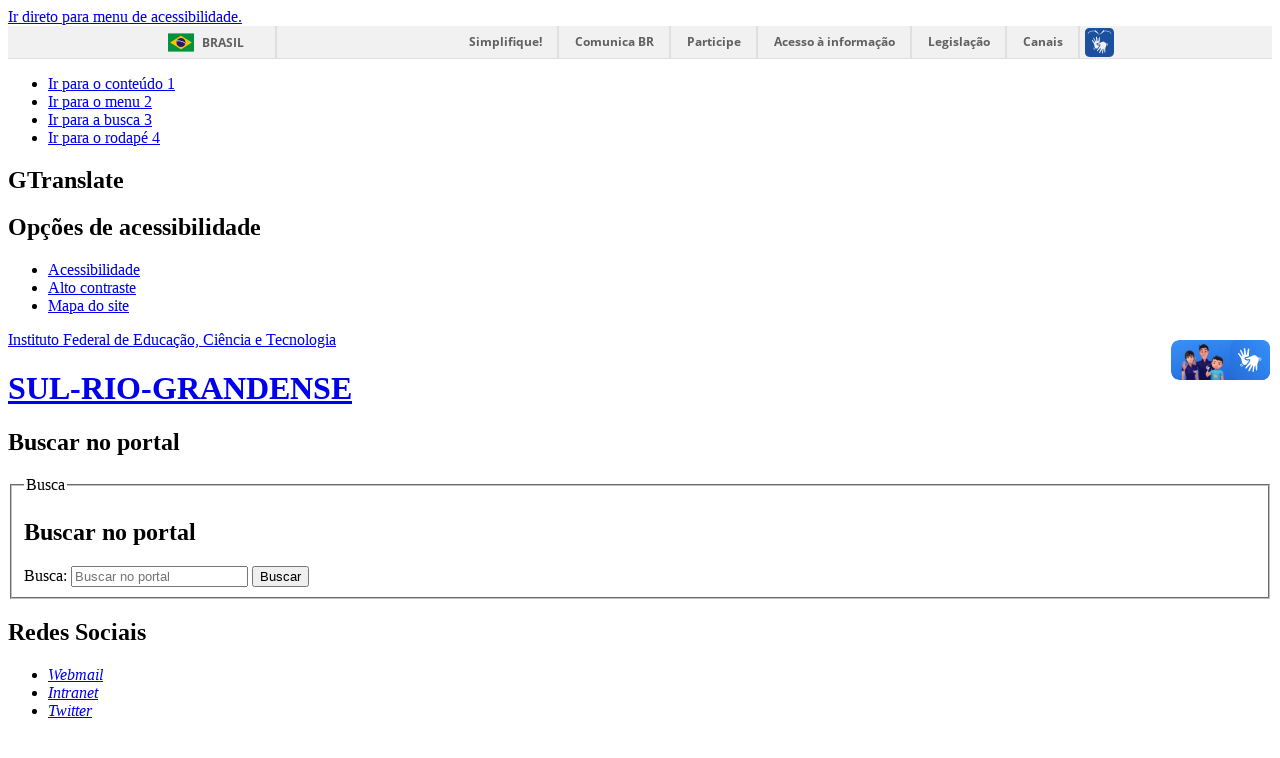

--- FILE ---
content_type: text/html; charset=utf-8
request_url: http://www.lajeado.ifsul.edu.br/ultimas-noticias
body_size: 11113
content:
<!DOCTYPE html>
<!--[if lt IE 7]>      <html prefix="og: http://ogp.me/ns#" class="no-js lt-ie9 lt-ie8 lt-ie7" lang="pt-br" dir="ltr"> <![endif]-->
<!--[if IE 7]>         <html prefix="og: http://ogp.me/ns#" class="no-js lt-ie9 lt-ie8" lang="pt-br" dir="ltr"> <![endif]-->
<!--[if IE 8]>         <html prefix="og: http://ogp.me/ns#" class="no-js lt-ie9" lang="pt-br" dir="ltr"> <![endif]-->
<!--[if gt IE 8]><!--> <html prefix="og: http://ogp.me/ns#" class="no-js" lang="pt-br" dir="ltr"> <!--<![endif]-->
<head>
    <!--[if lt IE 9]>
    <script src="/templates/padraogoverno01/js/html5shiv.js"></script>
    <![endif]-->
    <link rel="stylesheet" href="/templates/padraogoverno01/bootstrap/css/bootstrap.min.css" type='text/css'/>
    <link rel="stylesheet" href="/templates/padraogoverno01/css/template-verde.css" type='text/css'/>
    		<link rel="stylesheet" href="/templates/padraogoverno01/css/icones-bmp-verde.css" type='text/css'/>
		    <link rel="stylesheet" href="/templates/padraogoverno01/font-awesome/css/font-awesome.min.css" type='text/css'/>
    <!--[if lt IE 10]>
    <link rel="stylesheet" href="/templates/padraogoverno01/css/ie.css" />
    <![endif]-->
    <!--[if lt IE 9]>
    <link rel="stylesheet" href="/templates/padraogoverno01/css/ie8.css" />
    <![endif]-->
    <!--[if lt IE 8]>
    <link rel="stylesheet" href="/templates/padraogoverno01/css/ie7.css" />
    <link rel="stylesheet" href="/font-awesome/css/font-awesome-ie7.min.css" />
    <![endif]-->    
        <base href="http://www.lajeado.ifsul.edu.br/ultimas-noticias" />
	<meta http-equiv="content-type" content="text/html; charset=utf-8" />
	<meta name="description" content="Portal Nova versão joomla padrão MEC" />
	<title>Últimas Notícias</title>
	<link href="/ultimas-noticias?format=feed&amp;type=rss" rel="alternate" type="application/rss+xml" title="RSS 2.0" />
	<link href="/ultimas-noticias?format=feed&amp;type=atom" rel="alternate" type="application/atom+xml" title="Atom 1.0" />
	<link href="/templates/padraogoverno01/favicon.ico" rel="shortcut icon" type="image/vnd.microsoft.icon" />
	<link href="http://www.lajeado.ifsul.edu.br/component/search/?Itemid=121&amp;format=opensearch" rel="search" title="Pesquisa Instituto Federal Sul-rio-grandense" type="application/opensearchdescription+xml" />
	<link href="https://cdnjs.cloudflare.com/ajax/libs/simple-line-icons/2.4.1/css/simple-line-icons.min.css" rel="stylesheet" type="text/css" />
	<link href="/components/com_k2/css/k2.css?v=2.21" rel="stylesheet" type="text/css" />
	<script type="application/json" class="joomla-script-options new">{"csrf.token":"44a4cbd61e42411965b40a61e84df97d","system.paths":{"root":"","base":""}}</script>
	<script src="/media/jui/js/jquery.min.js?b8bba306d0b0dd760004af778c26e14b" type="text/javascript"></script>
	<script src="/media/jui/js/jquery-noconflict.js?b8bba306d0b0dd760004af778c26e14b" type="text/javascript"></script>
	<script src="/media/jui/js/jquery-migrate.min.js?b8bba306d0b0dd760004af778c26e14b" type="text/javascript"></script>
	<script src="/media/k2/assets/js/k2.frontend.js?v=2.21&sitepath=/" type="text/javascript"></script>
	<script src="/media/system/js/mootools-more.js?b8bba306d0b0dd760004af778c26e14b" type="text/javascript"></script>
	<script src="/media/jui/js/bootstrap.min.js?b8bba306d0b0dd760004af778c26e14b" type="text/javascript"></script>
	<script src="https://cdn.gtranslate.net/widgets/latest/flags.js" data-gt-orig-url="/ultimas-noticias" data-gt-orig-domain="www.lajeado.ifsul.edu.br" data-gt-widget-id="268" defer="defer" type="text/javascript"></script>
	<script type="text/javascript">
jQuery(function($) {
			 $('.hasTip').each(function() {
				var title = $(this).attr('title');
				if (title) {
					var parts = title.split('::', 2);
					var mtelement = document.id(this);
					mtelement.store('tip:title', parts[0]);
					mtelement.store('tip:text', parts[1]);
				}
			});
			var JTooltips = new Tips($('.hasTip').get(), {"maxTitleChars": 50,"fixed": false});
		});jQuery(function($){ initTooltips(); $("body").on("subform-row-add", initTooltips); function initTooltips (event, container) { container = container || document;$(container).find(".hasTooltip").tooltip({"html": true,"container": "body"});} });window.gtranslateSettings = window.gtranslateSettings || {};window.gtranslateSettings['268'] = {"default_language":"pt","languages":["en","es","de","it","fr"],"url_structure":"none","wrapper_selector":"#gt-wrapper-268","globe_size":60,"flag_size":"16","flag_style":"2d","custom_domains":null,"float_switcher_open_direction":"top","switcher_open_direction":"bottom","native_language_names":1,"add_new_line":1,"select_language_label":"Select Language","detect_browser_language":0,"custom_css":"","alt_flags":[],"switcher_horizontal_position":"left","switcher_vertical_position":"bottom","horizontal_position":"inline","vertical_position":"inline"};
	</script>
	<!--[if lt IE 9]><link rel="stylesheet" href="http://www.lajeado.ifsul.edu.br/modules/mod_barradogoverno/assets/2014/css/ie8.css" type="text/css" /><![endif]-->

    <meta content="width=device-width, initial-scale=1.0" name="viewport">
        		<link href='http://www.lajeado.ifsul.edu.br/templates/padraogoverno01/css/fontes.css'  rel='stylesheet' type='text/css'>
		    <meta name="google-site-verification" content="z48NjSTq3Q92UsY1p_WLHYKoOzv6mF1rZiwpXsnfH8M" />
</head>
<body >
    <a class="hide" id="topo" href="#accessibility">Ir direto para menu de acessibilidade.</a>
    <noscript>
      <div class="error minor-font">
        Seu navegador de internet está sem suporte à JavaScript. Por esse motivo algumas funcionalidades do site podem não estar acessíveis.
      </div>
    </noscript>
    <!--[if lt IE 7]><center><strong>Atenção, a versão de seu navegador não é compatível com este sítio. Atualize seu navegador.</strong></center><![endif]-->
    <!-- barra do governo -->
<div id="barra-brasil">
	<div id="barra-brasil" style="background:#7F7F7F; height: 20px; padding:0 0 0 10px;display:block;"> 
	<ul id="menu-barra-temp" style="list-style:none;">
		<li style="display:inline; float:left;padding-right:10px; margin-right:10px; border-right:1px solid #EDEDED"><a href="http://brasil.gov.br" style="font-family:sans,sans-serif; text-decoration:none; color:white;">Portal do Governo Brasileiro</a></li> 
		<li><a style="font-family:sans,sans-serif; text-decoration:none; color:white;" href="http://epwg.governoeletronico.gov.br/barra/atualize.html">Atualize sua Barra de Governo</a></li>
	</ul>
	</div>
</div>
	
<!--[if lt IE 7]><br /><strong>Seu navegador é incompatível com os novos padrões de tecnologia e por isso você não pode visualizar a nova barra do Governo Federal. Atualize ou troque seu navegador.</strong><br /><![endif]-->
<!-- fim barra do governo -->

    <div class="layout">
        <header>
            <div class="container">
                <div class="row-fluid accessibility-language-actions-container">
                    <div class="span6 accessibility-container">
                        <ul id="accessibility">
                            <li>
                                <a accesskey="1" href="#content" id="link-conteudo">
                                    Ir para o conte&uacute;do
                                    <span>1</span>
                                </a>
                            </li>
                            <li>
                                <a accesskey="2" href="#navigation" id="link-navegacao">
                                    Ir para o menu
                                    <span>2</span>
                                </a>
                            </li>
                            <li>
                                <a accesskey="3" href="#portal-searchbox" id="link-buscar">
                                    Ir para a busca
                                    <span>3</span>
                                </a>
                            </li>
                            <li>
                                <a accesskey="4" href="#footer" id="link-rodape">
                                    Ir para o rodap&eacute;
                                    <span>4</span>
                                </a>
                            </li>
                        </ul>
                    </div>
                    <!-- fim div.span6 -->
                    <div class="span6 language-and-actions-container">
                        		<h2 class="hide">GTranslate</h2>
		<div class="gtranslate_wrapper" id="gt-wrapper-268"></div>			<h2 class="hide">Opções de acessibilidade</h2>
		
<ul class="pull-right" id="portal-siteactions">
<li class="item-140"><a href="/acessibilidade" accesskey="5" >Acessibilidade</a></li><li class="item-141 toggle-contraste"><a class="toggle-contraste" href="#"  accesskey="6" >Alto contraste</a></li><li class="item-142"><a href="/mapa-do-site" accesskey="7" >Mapa do site</a></li></ul>
	
                    </div>
                    <!-- fim div.span6 -->
                </div>
                <!-- fim .row-fluid -->
                <div class="row-fluid">
                    <div id="logo" class="span8">
                        <a href="http://www.lajeado.ifsul.edu.br/" title="SUL-RIO-GRANDENSE">
                                                        <span class="portal-title-1">Instituto Federal de Educação, Ciência e Tecnologia</span>
                            <h1 class="portal-title corto">SUL-RIO-GRANDENSE</h1>
                            <span class="portal-description"></span>
                        </a>
                    </div>
                    <!-- fim .span8 -->
                    <div class="span4">
                        	<div id="portal-searchbox" class="row">
    	<h2 class="hidden">Buscar no portal</h2>
    	<form action="/ultimas-noticias" method="post" class="pull-right">
 	<fieldset>
        <legend class="hide">Busca</legend>
        <h2 class="hidden">Buscar no portal</h2>
        <div class="input-append">
        	<label for="portal-searchbox-field" class="hide">Busca: </label>
        	<input type="text" id="portal-searchbox-field" class="searchField" placeholder="Buscar no portal" title="Buscar no portal" name="searchword">       
            <button type="submit" class="btn searchButton"><span class="hide">Buscar</span><i class="icon-search"></i></button>
		</div>
		<input type="hidden" name="task" value="search" />
		<input type="hidden" name="option" value="com_search" />
		<input type="hidden" name="Itemid" value="121" />
	</fieldset>
</form>
    </div>
		<div id="social-icons" class="row">
    	<h2 class="hidden">Redes Sociais</h2>
    	
<ul class="pull-right">
<li class="portalredes-item item-281"><a href="http://webmail.ifsul.edu.br/" target="_blank" rel="noopener noreferrer"><i class="icon-webmail"><span>Webmail</span></i></a></li><li class="portalredes-item item-260"><a href="http://intranet.ifsul.edu.br/" target="_blank" rel="noopener noreferrer"><i class="icon-intranet"><span>Intranet</span></i></a></li><li class="portalredes-item item-136"><a href="https://twitter.com/ifsul" target="_blank" rel="noopener noreferrer"><i class="icon-twitter-sign"><span>Twitter</span></i></a></li><li class="portalredes-item item-138"><a href="https://www.facebook.com/IFCampusLajeado" target="_blank" rel="noopener noreferrer"><i class="icon-facebook-sign"><span>Facebook</span></i></a></li><li class="portalredes-item item-257"><a href="https://www.instagram.com/ifsul_oficial" target="_blank" rel="noopener noreferrer"><i class="icon-instagram"><span>Instagram</span></i></a></li></ul>
    </div>
	
                    </div>
                    <!-- fim .span4 -->
                </div>
                <!-- fim .row-fluid -->
            </div>
            <!-- fim div.container -->
            <div class="sobre">
                <div class="container">
                    	<nav class="menu-servicos pull-right">
        <h2 class="hide">Serviços</h2>
        
<ul>
<li class="item-265"><a href="http://www.ifsul.edu.br/auditoria-interna" target="_blank" rel="noopener noreferrer">Auditoria Interna</a></li><li class="item-267"><a href="/ouvidoria" >Ouvidoria</a></li><li class="item-268"><a href="http://www.ifsul.edu.br/fale-conosco" target="_blank" rel="noopener noreferrer">Fale Conosco</a></li><li class="item-504"><a href="/contatos" >Contatos</a></li></ul>
<span class="hide">Fim do menu de serviços</span>
    </nav>
	
                </div>
                <!-- .container -->
            </div>
            <!-- fim .sobre -->
        </header>
        <main>
            <div class="container">
                	<div class="row-fluid">
		<section>
						
<div class="rastro-navegacao row-flutuante">
<span class="showHere">Você está aqui: </span><a href="/" class="pathway">Página inicial</a> <span class="separator"> &gt; </span> <span>Últimas Notícias</span></div>
		</section>
	</div>
	
                <div class="row-fluid">
                                        <div id="navigation" class="span3">
                        <a href="#" class="visible-phone visible-tablet mainmenu-toggle btn"><i class="icon-list"></i>&nbsp;Menu</a>
                        <section id="navigation-section">
                            <span class="hide">Início do menu principal</span>
                            	<nav class="menu-de-apoio span9">
		<h2 class="hide">Menu de Relevância </h2><!-- visible-phone visible-tablet -->
		<ul class="nav menuspan9 mod-list">
<li class="item-283"><a href="/mapa" class="img"><img src="/img_lajead/lajeado.fw.png" alt="Nossos Câmpus e Polos" /></a></li><li class="item-284"><a href="/espaco-estudante" class="img espaco-estudante"><img src="/img_lajead/selos/selo-espaco-estu2022.jpg" alt="Espaço do Estudante" /></a></li><li class="item-285"><a href="/espaco-servidor" class="img"><img src="/img_lajead/selos/selo-espaco-serv2022.jpg" alt="Espaço do Servidor" /></a></li><li class="item-270"><a href="http://processoseletivo.ifsul.edu.br/" target="_blank" rel="noopener noreferrer"><img src="/img_lajead/selos/SelosSite-ProcessoSeletivo4.png" alt="Processo Seletivo" /></a></li><li class="item-271"><a href="http://concursos.ifsul.edu.br/" target="_blank" rel="noopener noreferrer"><img src="/img_lajead/selos/SelosSite-Concursos.png" alt="Concursos" /></a></li><li class="item-272"><a href="http://editais.ifsul.edu.br" target="_blank" rel="noopener noreferrer"><img src="/img_lajead/selos/SelosSite-Editais.png" alt="Editais " /></a></li></ul>
	</nav>
		<nav class="show-icon closed span9">
		<h2 >Institucional <i class="icon-chevron-up  pull-right"></i></h2><!-- visible-phone visible-tablet -->
		<ul class="menuspan9">
<li class="item-273"><a href="/" >Instituto</a></li><li class="item-538"><a href="/campus-lajeado" >Câmpus Lajeado</a></li><li class="item-603"><a href="/deap" >DEAP</a></li><li class="item-599"><a href="/depex" >DEPEX</a></li><li class="item-555"><a href="/contatos-lajeado" >Contatos</a></li><li class="item-274 deeper"><a href="http://organograma.ifsul.edu.br/" target="_blank" rel="noopener noreferrer">Organograma</a><ul><li class="item-453"><a href="/conselhos/conselho-superior" >Conselho Superior</a></li><li class="item-454"><a href="/conselhos/colegio-de-dirigentes" >Colégio de Dirigentes</a></li><li class="item-381"><a href="/pro-reitoria-de-administracao/ensino" >Ensino</a></li><li class="item-384"><a href="/pro-reitoria-de-administracao/pesquisa-e-pos" >Pesquisa e Pós</a></li><li class="item-382"><a href="/pro-reitoria-de-administracao/extensao-e-cultura" >Extensão e Cultura</a></li><li class="item-380"><a href="/pro-reitoria-de-administracao/administracao-e-planejamento" >Administração e Planejamento</a></li><li class="item-383"><a href="/pro-reitoria-de-administracao/gestao-de-pessoas" >Gestão de Pessoas</a></li><li class="item-386"><a href="/pro-reitoria-de-ensino/diretoria-executiva" >Diretoria Executiva</a></li><li class="item-387"><a href="/pro-reitoria-de-ensino/diretoria-de-desenvolvimento-institucional" >Diretoria de Desenvolvimento Institucional</a></li><li class="item-280 divider deeper parent"><span class="separator ">Diretoria de Assuntos Internacionais</span>
<ul><li class="item-396"><a href="/pro-reitoria-de-ensino/teste/apresentacao-dai" >Apresentação Dai</a></li><li class="item-397"><a href="/pro-reitoria-de-ensino/teste/informacoes-uteis" >Informações úteis</a></li><li class="item-399"><a href="/pro-reitoria-de-ensino/teste/ciencia-sem-fronteiras" >Ciência sem Fronteiras</a></li><li class="item-398"><a href="/pro-reitoria-de-ensino/teste/nucleo-de-idiomas" >Núcleo de Idiomas</a></li><li class="item-400"><a href="/pro-reitoria-de-ensino/teste/nais" >NAIs</a></li><li class="item-401"><a href="/pro-reitoria-de-ensino/teste/documentos-dai" >Documentos Dai</a></li><li class="item-402"><a href="/pro-reitoria-de-ensino/teste/instituicoes-parceiras" >Instituições parceiras</a></li><li class="item-403"><a href="/pro-reitoria-de-ensino/teste/mobilidade" >Mobilidade</a></li><li class="item-404"><a href="/pro-reitoria-de-ensino/teste/oportunidades" >Oportunidades</a></li><li class="item-405"><a href="/pro-reitoria-de-ensino/teste/international-students" >International students</a></li></ul></li><li class="item-388 divider deeper parent"><span class="separator ">Diretoria de Tecnologia da Informação</span>
<ul><li class="item-390"><a href="/pro-reitoria-de-ensino/diretoria-de-tecnologia-da-informacao/apresentacao-dti" >Apresentação DTI</a></li><li class="item-391"><a href="/pro-reitoria-de-ensino/diretoria-de-tecnologia-da-informacao/ti-nos-campus" >TI nos câmpus</a></li><li class="item-392"><a href="/pro-reitoria-de-ensino/diretoria-de-tecnologia-da-informacao/servicos-de-ti" >Serviços de TI</a></li><li class="item-393"><a href="/pro-reitoria-de-ensino/diretoria-de-tecnologia-da-informacao/comite-gestor-de-ti" >Comitê Gestor de TI</a></li><li class="item-394"><a href="/pro-reitoria-de-ensino/diretoria-de-tecnologia-da-informacao/documentos-dti" >Documentos DTI</a></li></ul></li><li class="item-389"><a href="/pro-reitoria-de-ensino/diretoria-de-projetos-e-obras" >Diretoria de Projetos e Obras</a></li></ul></li><li class="item-421 divider deeper parent"><span class="separator ">Comissões</span>
<ul><li class="item-422 divider"><span class="separator ">Comissão Própria de Avaliação</span>
</li><li class="item-423 divider"><span class="separator ">Comissão Permanente de Pessoal Docente</span>
</li><li class="item-424 divider deeper parent"><span class="separator ">Comissão de Ética</span>
<ul><li class="item-435"><a href="/comissoes-ifsul/comissao-de-etica/a-comissao" >A comissão</a></li><li class="item-438"><a href="/comissoes-ifsul/comissao-de-etica/documentos-comissao-de-etica" >Documentos Comissão de Ética</a></li><li class="item-439"><a href="/comissoes-ifsul/comissao-de-etica/contato-comissao-de-etica" >Contato Comissão de Ética</a></li></ul></li></ul></li><li class="item-657"><a href="/avaliacao" >Avaliação Institucional   </a></li><li class="item-659"><a href="/plano-anual-de-contratacoes" >Plano Anual de Contratações</a></li><li class="item-700"><a href="/pgd" >Programa de Gestão e Desempenho</a></li></ul>
	</nav>
		<nav class="show-icon closed span9">
		<h2 >Cursos <i class="icon-chevron-up  pull-right"></i></h2><!-- visible-phone visible-tablet -->
		<ul class="menuspan9">
<li class="item-609 divider deeper parent"><span class="separator ">Ensino Médio Integrado</span>
<ul><li class="item-632"><a href="/curso-integrado/curso-tecnico-integrado-administracao" >Administração</a></li><li class="item-573"><a href="/curso-integrado/curso-tecnico-integrado" >Automação Industrial</a></li></ul></li><li class="item-618 divider deeper parent"><span class="separator ">Ensino Superior</span>
<ul><li class="item-658"><a href="/cursos-ead/tecnologo-em-processos-gerenciais" >Tecnólogo em Processos Gerenciais</a></li></ul></li><li class="item-611 divider deeper parent"><span class="separator ">Pós-Graduação</span>
<ul><li class="item-612"><a href="/cursos-de-pos-graduacao/especializacao-em-gestao-de-micro-e-pequenos-negocios" >Especialização em Gestão de Micro e Pequenos Negócios</a></li><li class="item-701"><a href="/cursos-de-pos-graduacao/especializacao-em-gestao-da-educacao-basica" >Especialização em Gestão da Educação Básica</a></li><li class="item-613"><a href="/cursos-de-pos-graduacao/especializacao-em-educacao-e-saberes-para-os-anos-iniciais-do-ensino-fundamental" >Especialização em Educação e Saberes para os Anos Iniciais do Ensino Fundamental</a></li></ul></li><li class="item-683"><a href="/plataforma-mundi" >Plataforma Mundi</a></li><li class="item-726 divider deeper parent"><span class="separator ">Ensino à Distância (EaD)</span>
<ul><li class="item-781"><a href="/ensino-a-distancia-ead/especializacao-em-docencia-para-a-educacao-profissional-e-tecnologica" >Especialização em Docência para a Educação Profissional e Tecnológica</a></li><li class="item-727"><a href="/ensino-a-distancia-ead/tecnico-em-contabilidade" >Técnico em Contabilidade</a></li><li class="item-728"><a href="/ensino-a-distancia-ead/tecnico-em-meio-ambiente" >Técnico em Meio Ambiente</a></li></ul></li></ul>
	</nav>
		<nav class="show-icon closed span9">
		<h2 >Ensino <i class="icon-chevron-up  pull-right"></i></h2><!-- visible-phone visible-tablet -->
		<ul class="menuspan9">
<li class="item-595"><a href="/apresentacao-1" >Apresentação</a></li><li class="item-531"><a href="/calendario-lajeado" >Calendário Acadêmico</a></li><li class="item-600 divider deeper parent"><span class="separator ">Registros Acadêmicos</span>
<ul><li class="item-601"><a href="/registros-academicos1/apresentacao" >Apresentação</a></li><li class="item-602"><a href="/registros-academicos1/documentos" >Documentos</a></li></ul></li><li class="item-330 divider deeper parent"><span class="separator ">Assistência Estudantil</span>
<ul><li class="item-385"><a href="/assistencia-estudantil-ifsul/degae" >Apresentação</a></li><li class="item-331"><a href="/assistencia-estudantil-ifsul/beneficios" >Benefícios</a></li><li class="item-334"><a href="/assistencia-estudantil-ifsul/documentos-assistencia" >Documentos</a></li><li class="item-578"><a href="/assistencia-estudantil-ifsul/editais" >Editais</a></li></ul></li><li class="item-597"><a href="/corpo-docente" >Corpo Docente</a></li><li class="item-596"><a href="/equipe-multidisciplinar" >Equipe Multidisciplinar</a></li><li class="item-625 divider deeper parent"><span class="separator ">Projetos de Ensino</span>
<ul><li class="item-711"><a href="/projetos-de-ensino/em-andamento" >Em Andamento</a></li><li class="item-710"><a href="/projetos-de-ensino/encerrados" >Encerrados</a></li></ul></li><li class="item-720"><a href="/regulamentos" >Regulamentos</a></li></ul>
	</nav>
		<nav class="show-icon closed span9">
		<h2 >Pesquisa <i class="icon-chevron-up  pull-right"></i></h2><!-- visible-phone visible-tablet -->
		<ul class="menuspan9">
<li class="item-590"><a href="/apresentacaopesquisa" >Apresentação</a></li><li class="item-456 divider deeper parent"><span class="separator ">Projetos de Pesquisa</span>
<ul><li class="item-463"><a href="/pesquisa/projetos-em-andamento" >Em andamento</a></li><li class="item-576"><a href="/pesquisa/projetos-em-andamento-2" >Encerrados</a></li></ul></li><li class="item-457 divider deeper parent"><span class="separator ">Inovação</span>
<ul><li class="item-458"><a href="/inovacao/nit" >NIT</a></li></ul></li><li class="item-467"><a href="http://revistathema.ifsul.edu.br/index.php/thema" target="_blank" rel="noopener noreferrer">Revista Thema</a></li></ul>
	</nav>
		<nav class="show-icon closed span9">
		<h2 >Extensão <i class="icon-chevron-up  pull-right"></i></h2><!-- visible-phone visible-tablet -->
		<ul class="menuspan9">
<li class="item-483"><a href="/apresentacao1" >Apresentação</a></li><li class="item-476 divider deeper parent"><span class="separator ">Projetos de Extensão</span>
<ul><li class="item-707"><a href="/acoes-registradas/em-andamento" >Em Andamento</a></li><li class="item-706"><a href="/acoes-registradas/encerrados" >Encerrados</a></li></ul></li><li class="item-479"><a href="/estagio" >Estágio</a></li></ul>
	</nav>
		<nav class="show-icon closed span9">
		<h2 >Núcleos <i class="icon-chevron-up  pull-right"></i></h2><!-- visible-phone visible-tablet -->
		<ul class="menuspan9">
<li class="item-716 divider deeper parent"><span class="separator ">NAC</span>
<ul><li class="item-717"><a href="/nac/apresentacaonac" >Apresentação</a></li><li class="item-718"><a href="/nac/portariasnac" >Portarias e resoluções</a></li></ul></li><li class="item-580 divider deeper parent"><span class="separator ">NAPNE</span>
<ul><li class="item-584"><a href="/napne/acoes" >Apresentação</a></li><li class="item-585"><a href="/napne/portarias" >Portarias e resoluções</a></li></ul></li><li class="item-722 divider deeper parent"><span class="separator ">NAI</span>
<ul><li class="item-725"><a href="/nai/acoes-2" >Apresentação</a></li><li class="item-723"><a href="/nai/portarias" >Portarias e resoluções</a></li></ul></li><li class="item-581 divider deeper parent"><span class="separator ">NEABI</span>
<ul><li class="item-587"><a href="/neabi/apresentacao" >Apresentação</a></li><li class="item-586"><a href="/neabi/portarias" >Portarias e resoluções</a></li></ul></li><li class="item-582 divider deeper parent"><span class="separator ">NUGAI</span>
<ul><li class="item-588"><a href="/nugai/apresentacao" >Apresentação</a></li><li class="item-634"><a href="/nugai/portarias-nugai" >Portarias e resoluções</a></li><li class="item-714"><a href="/nugai/resolucoesnugai" >Relatórios</a></li></ul></li><li class="item-583 divider deeper parent"><span class="separator ">NUGED</span>
<ul><li class="item-589"><a href="/nuged/apresentacao" >Apresentação</a></li><li class="item-635"><a href="/nuged/portarias-nuged" >Portarias e resoluções</a></li></ul></li></ul>
	</nav>
		<nav class="show-icon closed span9">
		<h2 >Eventos <i class="icon-chevron-up  pull-right"></i></h2><!-- visible-phone visible-tablet -->
		<ul class="menuspan9">
<li class="item-730 divider deeper parent"><span class="separator ">Seminário de Empreendedorismo e Associativismo</span>
<ul><li class="item-761"><a href="/sea/apresentacao-sea" >Apresentação</a></li><li class="item-731 deeper parent"><a href="/sea/programacao" >Edição 2024</a><ul><li class="item-732"><a href="/sea/programacao/inscricao" >Inscrição</a></li><li class="item-733"><a href="/sea/programacao/programacao" >Programação</a></li><li class="item-734"><a href="/sea/programacao/submissao-de-trabalhos" >Submissão de Trabalhos</a></li></ul></li><li class="item-735 deeper parent"><a href="/sea/edicoes-anteriores" >Edições Anteriores</a><ul><li class="item-765"><a href="/sea/edicoes-anteriores/ix-sea" >IX SEA</a></li><li class="item-736"><a href="/sea/edicoes-anteriores/viii-sea" >VIII SEA</a></li><li class="item-737"><a href="/sea/edicoes-anteriores/vii-sea" >VII SEA</a></li><li class="item-738"><a href="/sea/edicoes-anteriores/vi-sea" >VI SEA</a></li><li class="item-739"><a href="/sea/edicoes-anteriores/v-sea" >V SEA</a></li><li class="item-740"><a href="/sea/edicoes-anteriores/iv-sea" >IV SEA</a></li><li class="item-755"><a href="/sea/edicoes-anteriores/iii-sea" >III SEA</a></li><li class="item-763"><a href="/sea/edicoes-anteriores/ii-sea" >II SEA</a></li><li class="item-764"><a href="/sea/edicoes-anteriores/i-sea" >I SEA</a></li></ul></li></ul></li><li class="item-741 divider deeper parent"><span class="separator ">Seminário Saberes em Educação</span>
<ul><li class="item-745"><a href="/seminario-saberes-em-educacao/apresentacao-seminario-saberes-em-educacao" >Apresentação</a></li><li class="item-746 deeper parent"><a href="/seminario-saberes-em-educacao/edicoes-anteriores-do-seminario-saberes-em-educacao" >Edições Anteriores</a><ul><li class="item-747"><a href="/seminario-saberes-em-educacao/edicoes-anteriores-do-seminario-saberes-em-educacao/2022-seminario-saberes" >2022</a></li><li class="item-748"><a href="/seminario-saberes-em-educacao/edicoes-anteriores-do-seminario-saberes-em-educacao/2021-seminario-saberes" >2021</a></li><li class="item-749"><a href="/seminario-saberes-em-educacao/edicoes-anteriores-do-seminario-saberes-em-educacao/2020-seminario-saberes" >2020</a></li><li class="item-750"><a href="/seminario-saberes-em-educacao/edicoes-anteriores-do-seminario-saberes-em-educacao/2019-seminario-saberes" >2019</a></li></ul></li></ul></li><li class="item-743 divider deeper parent"><span class="separator ">SpaceIF</span>
<ul><li class="item-751"><a href="/spaceif/apresentacao-do-spaceif" >Apresentação</a></li><li class="item-752 deeper parent"><a href="/spaceif/edicoes-anteriores-space-if" >Edições Anteriores</a><ul><li class="item-753"><a href="/spaceif/edicoes-anteriores-space-if/2023-spaceif" >2023</a></li><li class="item-754"><a href="/spaceif/edicoes-anteriores-space-if/2022-spaceif" >2022</a></li><li class="item-757"><a href="/spaceif/edicoes-anteriores-space-if/2021-spaceif" >2021</a></li><li class="item-756"><a href="/spaceif/edicoes-anteriores-space-if/2020-spaceif" >2020</a></li><li class="item-758"><a href="/spaceif/edicoes-anteriores-space-if/2019-spaceif" >2019</a></li></ul></li></ul></li><li class="item-744 divider deeper parent"><span class="separator ">Colóquio de História</span>
<ul><li class="item-759"><a href="/coloquio-de-historia/apresentacao-do-coloquio-de-historia" >Apresentação</a></li><li class="item-760"><a href="/coloquio-de-historia/edicoes-anteriores-coloquio-de-historia" >Edições Anteriores</a></li></ul></li></ul>
	</nav>
		<nav class="show-icon closed span9">
		<h2 >Egressos <i class="icon-chevron-up  pull-right"></i></h2><!-- visible-phone visible-tablet -->
		<ul class="menuspan9">
<li class="item-699"><a href="/acompegressos" >Acompanhamento de Egressos</a></li><li class="item-708"><a href="/relatorios" >Relatórios</a></li><li class="item-709"><a href="/encontros" >Encontros</a></li></ul>
	</nav>
		<nav class="show-icon closed span9">
		<h2 >Biblioteca <i class="icon-chevron-up  pull-right"></i></h2><!-- visible-phone visible-tablet -->
		<ul class="menuspan9">
<li class="item-676"><a href="http://www.ifsul.edu.br/bibliotecas" target="_blank" rel="noopener noreferrer">Sistema</a></li><li class="item-654"><a href="/img_lajead/documentos/Manual_Pergamum.pdf" target="_blank" rel="noopener noreferrer">Guia de acesso Pergamum</a></li></ul>
	</nav>
		<nav class="show-icon closed span9">
		<h2 >Administração <i class="icon-chevron-up  pull-right"></i></h2><!-- visible-phone visible-tablet -->
		<ul class="menuspan9">
<li class="item-729"><a href="/licitacoes-2023" >Licitações 2023</a></li></ul>
	</nav>
		<nav class="show-icon closed span9">
		<h2 >Câmpus do IFSUL <i class="icon-chevron-up  pull-right"></i></h2><!-- visible-phone visible-tablet -->
		<ul class="menuspan9">
<li class="item-287"><a href="http://www.bage.ifsul.edu.br/portal/" target="_blank" rel="noopener noreferrer">Bagé</a></li><li class="item-311"><a href="http://www.camaqua.ifsul.edu.br" target="_blank" rel="noopener noreferrer">Camaquã</a></li><li class="item-312"><a href="http://www.charqueadas.ifsul.edu.br/portal/" target="_blank" rel="noopener noreferrer">Charqueadas</a></li><li class="item-313"><a href="http://www.gravatai.ifsul.edu.br" target="_blank" rel="noopener noreferrer">Gravataí</a></li><li class="item-314"><a href="http://www.jaguarao.ifsul.edu.br/portal/" target="_blank" rel="noopener noreferrer">Jaguarão</a></li><li class="item-315"><a href="http://www.lajeado.ifsul.edu.br/portal/" target="_blank" rel="noopener noreferrer">Lajeado</a></li><li class="item-316"><a href="http://www.novohamburgo.ifsul.edu.br/portal/" target="_blank" rel="noopener noreferrer">Novo Hamburgo</a></li><li class="item-317"><a href="http://passofundo.ifsul.edu.br" target="_blank" rel="noopener noreferrer">Passo Fundo</a></li><li class="item-318"><a href="http://pelotas.ifsul.edu.br/portal/" target="_blank" rel="noopener noreferrer">Pelotas</a></li><li class="item-319"><a href="http://cavg.ifsul.edu.br/" target="_blank" rel="noopener noreferrer">Pelotas - Visconde da Graça</a></li><li class="item-320"><a href="http://www.santana.ifsul.edu.br/" target="_blank" rel="noopener noreferrer">Santana do Livramento</a></li><li class="item-321"><a href="http://www.sapiranga.ifsul.edu.br/portal/" target="_blank" rel="noopener noreferrer">Sapiranga</a></li><li class="item-322"><a href="http://www.sapucaia.ifsul.edu.br/portal/" target="_blank" rel="noopener noreferrer">Sapucaia do Sul</a></li><li class="item-323"><a href="http://www.venancio.ifsul.edu.br/portal/" target="_blank" rel="noopener noreferrer">Venâncio Aires</a></li></ul>
	</nav>
	
                            <span class="hide">Fim do menu principal</span>
                        </section>
                    </div>
                    <!-- fim #navigation.span3 -->
                                        <div id="content" class="span9 internas">
                        <section id="content-section">
                            <span class="hide">Início do conteúdo da página</span>

                            
                            
                                
                                                                <div class="row-fluid">
                                                                            <div class="category-list">

		<h1 class="borderHeading">		
		Últimas notícias	</h1>
	
			<div class="content-header-options-1 row-fluid">
			<div class="documentByLine">
								<span class="documentAuthor">
					Escrito por <strong>Super User</strong>				</span>
															</div>
		</div>
	
	
	
	<div class="cat-items">
		

<form action="http://www.lajeado.ifsul.edu.br/ultimas-noticias" method="post" name="adminForm" id="adminForm">
		<div class="row-fluid">
		<fieldset class="filters">
			
						<div class="display-limit pull-right">
				<label for="limit">Exibir #&#160;
				<select id="limit" name="limit" class="inputbox input-mini" size="1" onchange="this.form.submit()">
	<option value="5">5</option>
	<option value="10" selected="selected">10</option>
	<option value="15">15</option>
	<option value="20">20</option>
	<option value="25">25</option>
	<option value="30">30</option>
	<option value="50">50</option>
	<option value="100">100</option>
	<option value="0">Tudo</option>
</select>
</label>
			</div>
			
			<input type="hidden" name="filter_order" value="" />
			<input type="hidden" name="filter_order_Dir" value="" />
			<input type="hidden" name="limitstart" value="" />
		</fieldset>
	</div>
		<div class="tile-list-1">
					<div class="tileItem">
				<div class="span10 tileContent">
										
					<span class="subtitle"></span>
					<h2 class="tileHeadline">
	              		<a href="/ultimas-noticias/1567-nota-oficial-sobre-a-supressao-vegetal-em-andamento-no-campus-lajeado">Nota oficial sobre a supressão vegetal em andamento no câmpus Lajeado </a>
	          		</h2>
	          		<span class="description">
	          			<p>O IFSul esclarece que todas as intervenções estão sendo conduzidas conforme a legislação ambiental vigente.
</p>							          		</span> 
	          						</div>
				<div class="span2 tileInfo">
					<ul>
												<li class="hide">Escrito por Campus Lajeado</li>
						<li class="hide">publicado</li>
		
						<li><i class="icon-fixed-width icon-calendar"></i> 05/01/26</li>
						<li><i class="icon-fixed-width icon-time"></i> 12h16</li>
						<!-- <li><i class="icon-fixed-width"></i> Artigo</li> -->
					</ul>							            								
				</div>									
			</div>
			<!-- div.tileItem -->
					<div class="tileItem">
				<div class="span10 tileContent">
										<div class="tileImage">
						<a href="/ultimas-noticias/1566-matriculas-dos-cursos-tecnico-integrados-ocorrem-de-5-a-13-de-janeiro-de-2026">
							<img
														class="tileImage" src="/img_lajead/verao26-Tag_noticias_3.jpg" alt="" height="86" width="128" />							
						</a>
					</div>
										
					<span class="subtitle"></span>
					<h2 class="tileHeadline">
	              		<a href="/ultimas-noticias/1566-matriculas-dos-cursos-tecnico-integrados-ocorrem-de-5-a-13-de-janeiro-de-2026">Matrículas dos cursos técnicos integrados ocorrem de 5 a 13 de janeiro de 2026</a>
	          		</h2>
	          		<span class="description">
	          			<p> Confira as informações.
</p>							          		</span> 
	          						</div>
				<div class="span2 tileInfo">
					<ul>
												<li class="hide">Escrito por Meirelis Corin de Oliveira</li>
						<li class="hide">publicado</li>
		
						<li><i class="icon-fixed-width icon-calendar"></i> 29/12/25</li>
						<li><i class="icon-fixed-width icon-time"></i> 11h35</li>
						<!-- <li><i class="icon-fixed-width"></i> Artigo</li> -->
					</ul>							            								
				</div>									
			</div>
			<!-- div.tileItem -->
					<div class="tileItem">
				<div class="span10 tileContent">
										<div class="tileImage">
						<a href="/ultimas-noticias/1565-aviso-de-horario-especial-periodo-de-ferias">
							<img
														class="tileImage" src="/img_lajead/tags-noticias_ateno.jpg" alt="" height="86" width="128" />							
						</a>
					</div>
										
					<span class="subtitle"></span>
					<h2 class="tileHeadline">
	              		<a href="/ultimas-noticias/1565-aviso-de-horario-especial-periodo-de-ferias">📢 Aviso de Horário Especial - Período de Férias</a>
	          		</h2>
	          		<span class="description">
	          			<p>📢 Aviso de Horário Especial
</p>							          		</span> 
	          						</div>
				<div class="span2 tileInfo">
					<ul>
												<li class="hide">Escrito por Meirelis Corin de Oliveira</li>
						<li class="hide">publicado</li>
		
						<li><i class="icon-fixed-width icon-calendar"></i> 29/12/25</li>
						<li><i class="icon-fixed-width icon-time"></i> 11h31</li>
						<!-- <li><i class="icon-fixed-width"></i> Artigo</li> -->
					</ul>							            								
				</div>									
			</div>
			<!-- div.tileItem -->
					<div class="tileItem">
				<div class="span10 tileContent">
										<div class="tileImage">
						<a href="/ultimas-noticias/1564-ifsul-divulga-resultado-do-vestibular-de-verao-2026-1">
							<img
														class="tileImage" src="/img_lajead/verao26-Tag_noticias_3.jpg" alt="" height="86" width="128" />							
						</a>
					</div>
										
					<span class="subtitle"></span>
					<h2 class="tileHeadline">
	              		<a href="/ultimas-noticias/1564-ifsul-divulga-resultado-do-vestibular-de-verao-2026-1">IFSul divulga resultado do Vestibular de Verão 2026/1</a>
	          		</h2>
	          		<span class="description">
	          			<p>IFSul divulga resultado do Processo Seletivo 2026/1
</p>							          		</span> 
	          						</div>
				<div class="span2 tileInfo">
					<ul>
												<li class="hide">Escrito por Meirelis Corin de Oliveira</li>
						<li class="hide">publicado</li>
		
						<li><i class="icon-fixed-width icon-calendar"></i> 17/12/25</li>
						<li><i class="icon-fixed-width icon-time"></i> 19h47</li>
						<!-- <li><i class="icon-fixed-width"></i> Artigo</li> -->
					</ul>							            								
				</div>									
			</div>
			<!-- div.tileItem -->
					<div class="tileItem">
				<div class="span10 tileContent">
										<div class="tileImage">
						<a href="/ultimas-noticias/1563-campus-lajeado-abre-selecao-para-professor-a-substituto-a-2">
							<img
														class="tileImage" src="/img_lajead/2024/tags-noticias_oportunidade2024.jpg" alt="" height="86" width="128" />							
						</a>
					</div>
										
					<span class="subtitle"></span>
					<h2 class="tileHeadline">
	              		<a href="/ultimas-noticias/1563-campus-lajeado-abre-selecao-para-professor-a-substituto-a-2">Câmpus Lajeado abre seleção para professor/a substituto/a</a>
	          		</h2>
	          		<span class="description">
	          			<p>Câmpus Lajeado abre seleção para professor/a substituto/a na área de Letras.
</p>							          		</span> 
	          						</div>
				<div class="span2 tileInfo">
					<ul>
												<li class="hide">Escrito por Meirelis Corin de Oliveira</li>
						<li class="hide">publicado</li>
		
						<li><i class="icon-fixed-width icon-calendar"></i> 03/12/25</li>
						<li><i class="icon-fixed-width icon-time"></i> 07h45</li>
						<!-- <li><i class="icon-fixed-width"></i> Artigo</li> -->
					</ul>							            								
				</div>									
			</div>
			<!-- div.tileItem -->
					<div class="tileItem">
				<div class="span10 tileContent">
										<div class="tileImage">
						<a href="/ultimas-noticias/1562-ifsul-campus-lajeado-conquista-o-1-lugar-na-obrac">
							<img
														class="tileImage" src="/img_lajead/2025/IFSul_-_cmpus_Lajeado_1.jpg" alt="" height="86" width="128" />							
						</a>
					</div>
										
					<span class="subtitle"></span>
					<h2 class="tileHeadline">
	              		<a href="/ultimas-noticias/1562-ifsul-campus-lajeado-conquista-o-1-lugar-na-obrac">IFSul – Câmpus Lajeado conquista o 1º lugar na OBRAC!</a>
	          		</h2>
	          		<span class="description">
	          			<p>Os estudantes do IFSul – Câmpus Lajeado brilharam na Etapa Final da Olimpíada Brasileira de Cartografia
</p>							          		</span> 
	          						</div>
				<div class="span2 tileInfo">
					<ul>
												<li class="hide">Escrito por Meirelis Corin de Oliveira</li>
						<li class="hide">publicado</li>
		
						<li><i class="icon-fixed-width icon-calendar"></i> 26/11/25</li>
						<li><i class="icon-fixed-width icon-time"></i> 15h08</li>
						<!-- <li><i class="icon-fixed-width"></i> Artigo</li> -->
					</ul>							            								
				</div>									
			</div>
			<!-- div.tileItem -->
					<div class="tileItem">
				<div class="span10 tileContent">
										<div class="tileImage">
						<a href="/ultimas-noticias/1561-ja-estao-disponiveis-os-locais-de-prova-do-vestibular-de-verao-2026">
							<img
														class="tileImage" src="/img_lajead/verao26-Tag_noticias_3.jpg" alt="" height="86" width="128" />							
						</a>
					</div>
										
					<span class="subtitle"></span>
					<h2 class="tileHeadline">
	              		<a href="/ultimas-noticias/1561-ja-estao-disponiveis-os-locais-de-prova-do-vestibular-de-verao-2026">Já estão disponíveis os locais de prova do Vestibular de Verão 2026</a>
	          		</h2>
	          		<span class="description">
	          			<p>Já estão disponíveis as listas com os locais de prova para o Vestibular de Verão 2026.
</p>							          		</span> 
	          						</div>
				<div class="span2 tileInfo">
					<ul>
												<li class="hide">Escrito por Meirelis Corin de Oliveira</li>
						<li class="hide">publicado</li>
		
						<li><i class="icon-fixed-width icon-calendar"></i> 18/11/25</li>
						<li><i class="icon-fixed-width icon-time"></i> 09h36</li>
						<!-- <li><i class="icon-fixed-width"></i> Artigo</li> -->
					</ul>							            								
				</div>									
			</div>
			<!-- div.tileItem -->
					<div class="tileItem">
				<div class="span10 tileContent">
										<div class="tileImage">
						<a href="/ultimas-noticias/1560-ifsul-campus-lajeado-na-final-da-obrac">
							<img
														class="tileImage" src="/img_lajead/2025/logo-cabecalho-sem-bolinhas2-1.png" alt="" height="86" width="128" />							
						</a>
					</div>
										
					<span class="subtitle"></span>
					<h2 class="tileHeadline">
	              		<a href="/ultimas-noticias/1560-ifsul-campus-lajeado-na-final-da-obrac">IFSul câmpus Lajeado na final da OBRAC</a>
	          		</h2>
	          		<span class="description">
	          			<p>O evento ocorre de  17 a 22 de novembro, em Niterói/RJ
</p>							          		</span> 
	          						</div>
				<div class="span2 tileInfo">
					<ul>
												<li class="hide">Escrito por Meirelis Corin de Oliveira</li>
						<li class="hide">publicado</li>
		
						<li><i class="icon-fixed-width icon-calendar"></i> 17/11/25</li>
						<li><i class="icon-fixed-width icon-time"></i> 07h41</li>
						<!-- <li><i class="icon-fixed-width"></i> Artigo</li> -->
					</ul>							            								
				</div>									
			</div>
			<!-- div.tileItem -->
					<div class="tileItem">
				<div class="span10 tileContent">
										<div class="tileImage">
						<a href="/ultimas-noticias/1559-periodo-de-avaliacao-institucional-no-ifsul">
							<img
														class="tileImage" src="/img_lajead/2020tags-noticias_participe.jpg" alt="" height="86" width="128" />							
						</a>
					</div>
										
					<span class="subtitle"></span>
					<h2 class="tileHeadline">
	              		<a href="/ultimas-noticias/1559-periodo-de-avaliacao-institucional-no-ifsul">Período de Avaliação Institucional no IFSul vai até o dia 30 de novembro</a>
	          		</h2>
	          		<span class="description">
	          			<p>Servidores/as e estudantes de todos os câmpus poderão responder o questionário
</p>							          		</span> 
	          						</div>
				<div class="span2 tileInfo">
					<ul>
												<li class="hide">Escrito por Meirelis Corin de Oliveira</li>
						<li class="hide">publicado</li>
		
						<li><i class="icon-fixed-width icon-calendar"></i> 05/11/25</li>
						<li><i class="icon-fixed-width icon-time"></i> 10h48</li>
						<!-- <li><i class="icon-fixed-width"></i> Artigo</li> -->
					</ul>							            								
				</div>									
			</div>
			<!-- div.tileItem -->
					<div class="tileItem">
				<div class="span10 tileContent">
										<div class="tileImage">
						<a href="/ultimas-noticias/1557-vestibular-de-verao-do-ifsul-chegou-a-hora-de-conferir-se-sua-inscricao-foi-homologada">
							<img
														class="tileImage" src="/img_lajead/verao26-Tag_noticias_3.jpg" alt="" height="86" width="128" />							
						</a>
					</div>
										
					<span class="subtitle"></span>
					<h2 class="tileHeadline">
	              		<a href="/ultimas-noticias/1557-vestibular-de-verao-do-ifsul-chegou-a-hora-de-conferir-se-sua-inscricao-foi-homologada">Vestibular de Verão do IFSul: chegou a hora de conferir se sua inscrição foi homologada</a>
	          		</h2>
	          		<span class="description">
	          			<p>Quem não encontrar seu nome na lista deve entrar em contato com o Departamento de Seleção até o dia 24 de outubro
</p>							          		</span> 
	          						</div>
				<div class="span2 tileInfo">
					<ul>
												<li class="hide">Escrito por Meirelis Corin de Oliveira</li>
						<li class="hide">publicado</li>
		
						<li><i class="icon-fixed-width icon-calendar"></i> 24/10/25</li>
						<li><i class="icon-fixed-width icon-time"></i> 14h10</li>
						<!-- <li><i class="icon-fixed-width"></i> Artigo</li> -->
					</ul>							            								
				</div>									
			</div>
			<!-- div.tileItem -->
			</div>
	</div>

	
						<div class="pagination">

						 	<p class="counter pull-left">
					Página 1 de 118				</p>
						
			<ul>
	<li class="pagination-start"><span class="pagenav">Início</span></li>
	<li class="pagination-prev"><span class="pagenav">Anterior</span></li>
			<li><span class="pagenav">1</span></li>			<li><a href="/ultimas-noticias?start=10" class="pagenav">2</a></li>			<li><a href="/ultimas-noticias?start=20" class="pagenav">3</a></li>			<li><a href="/ultimas-noticias?start=30" class="pagenav">4</a></li>			<li><a href="/ultimas-noticias?start=40" class="pagenav">5</a></li>			<li><a href="/ultimas-noticias?start=50" class="pagenav">6</a></li>			<li><a href="/ultimas-noticias?start=60" class="pagenav">7</a></li>			<li><a href="/ultimas-noticias?start=70" class="pagenav">8</a></li>			<li><a href="/ultimas-noticias?start=80" class="pagenav">9</a></li>			<li><a href="/ultimas-noticias?start=90" class="pagenav">10</a></li>		<li class="pagination-next"><a title="Próximo" href="/ultimas-noticias?start=10" class="hasTooltip pagenav">Próximo</a></li>
	<li class="pagination-end"><a title="Fim" href="/ultimas-noticias?start=1170" class="hasTooltip pagenav">Fim</a></li>
</ul>
		</div>
				</form>
		</div>

                                                                    </div>
                                
                                
                            
                            <span class="hide">Fim do conteúdo da página</span>
                        </section>
                    </div>
                    <!-- fim #content.span9 -->
                </div>
                <!-- fim .row-fluid -->
            </div>
            <!-- fim .container -->
        </main>
        <footer>
            <div class="footer-atalhos">
                <div class="container">
                    <div class="pull-right voltar-ao-topo"><a href="#portal-siteactions"><i class="icon-chevron-up"></i>&nbsp;Voltar para o topo</a></div>
                </div>
            </div>
            <div class="container container-menus">
                <div id="footer" class="row footer-menus">
                    <span class="hide">Início da navegação de rodapé</span>
                    	
		<div class="span3">		
			<nav class="row assuntos nav">
				 			
				<h2>Assuntos</h2>
								
<ul>
<li class="item-518 active"><a href="http://lajeado.portal2.ifsul.edu.br/mapa" >Câmpus e Polos</a></li><li class="item-519"><a href="http://lajeado.ifsul.edu.br/espaco-estudante" >Espaço do Estudante</a></li><li class="item-520"><a href="http://lajeado.ifsul.edu.br/espaco-servidor" >Espaço do Servidor</a></li><li class="item-522"><a href="http://processoseletivo.ifsul.edu.br/" target="_blank" rel="noopener noreferrer">Processo Seletivo</a></li><li class="item-668"><a href="/matriculas" >Instituto Federal Sul-rio-grandense Campus Lajeado</a></li><li class="item-523"><a href="http://concursos.ifsul.edu.br/" target="_blank" rel="noopener noreferrer">Concursos</a></li><li class="item-524"><a href="http://editais.ifsul.edu.br" target="_blank" rel="noopener noreferrer">Editais</a></li><li class="item-525"><a href="http://www.ifsul.edu.br/reitoria" target="_blank" rel="noopener noreferrer">Reitoria</a></li></ul>
			</nav>					
		</div>
	
		
		<div class="span3">		
			<nav class="row servicos nav">
				 			
				<h2>Serviços</h2>
								
<ul>
<li class="item-265"><a href="http://www.ifsul.edu.br/auditoria-interna" target="_blank" rel="noopener noreferrer">Auditoria Interna</a></li><li class="item-267"><a href="/ouvidoria" >Ouvidoria</a></li><li class="item-268"><a href="http://www.ifsul.edu.br/fale-conosco" target="_blank" rel="noopener noreferrer">Fale Conosco</a></li><li class="item-504"><a href="/contatos" >Contatos</a></li></ul>
			</nav>					
		</div>
	
		
		<div class="span3">		
			<nav class="row redes-sociais nav">
				 			
				<h2>Redes Sociais</h2>
								
<ul>
<li class="item-281"><a href="http://webmail.ifsul.edu.br/" target="_blank" rel="noopener noreferrer">Webmail</a></li><li class="item-260"><a href="http://intranet.ifsul.edu.br/" target="_blank" rel="noopener noreferrer">Intranet</a></li><li class="item-136"><a href="https://twitter.com/ifsul" target="_blank" rel="noopener noreferrer">Twitter</a></li><li class="item-138"><a href="https://www.facebook.com/IFCampusLajeado" target="_blank" rel="noopener noreferrer">Facebook</a></li><li class="item-257"><a href="https://www.instagram.com/ifsul_oficial" target="_blank" rel="noopener noreferrer">Instagram</a></li></ul>
			</nav>					
		</div>
	
		
		<div class="span3">		
			<nav class="row rss nav">
				 			
				<h2>RSS</h2>
								
<ul>
<li class="item-170"><a href="/o-que-e-rss" >O que é?</a></li></ul>
			</nav>					
		</div>
	
		
		<div class="span3">		
			<nav class="row sobre nav">
				 			
				<h2>Sobre o site</h2>
								
<ul>
<li class="item-172"><a href="/acessibilidade" >Acessibilidade</a></li><li class="item-173"><a href="/mapa-do-site" >Mapa do site</a></li></ul>
			</nav>					
		</div>
	
	
                    <!--
                    <div style="float: right;"> 
                      <a href='https://emec.mec.gov.br/emec/consulta-cadastro/detalhamento/d96957f455f6405d14c6542552b0f6eb/MTU3OA==' target='_blank'>
                       <img width='327px' src='/images/DTI/banner_qrcodeFooter.png' />
                     </a>
                    </div> <!-- -->  
                    <span class="hide">Fim da navegação de rodapé</span>
                </div>
                <!-- fim .row -->
            </div>
            <!-- fim .container -->
            <div class="footer-logos">
                <div class="container" style="text-align: center;">
                                            <a href="http://www.acessoainformacao.gov.br/" class="logo-acesso pull-left"><img src="/templates/padraogoverno01/images/acesso-a-informacao.png" alt="Acesso a Informação"></a>
                      	<div style="float: right;"> 
                      	<a href='https://emec.mec.gov.br/emec/consulta-cadastro/detalhamento/d96957f455f6405d14c6542552b0f6eb/MTU3OA==' target='_blank'>
                           <img width='327px' src='/images/DTI/banner_rodapeFINAL.jpg' />
                         </a> 
                        </div><!-- -->
                                                                <!-- separador para fins de acessibilidade --><span class="hide">&nbsp;</span><!-- fim separador para fins de acessibilidade -->
                        <!-- <a href="http://www.brasil.gov.br/" class="brasil pull-right"><img src="/templates/padraogoverno01/images/brasil.png" alt="Brasil - Governo Federal"></a> -->
                                         
                </div>                  
            </div>
            <div class="footer-ferramenta">
                <div class="container">
                    <p>Desenvolvido com o CMS de c&oacute;digo aberto <a href="http://www.joomla.org">Joomla</a></p>                </div>
            </div>
            <div class="footer-atalhos visible-phone">
                <div class="container">
                    <span class="hide">Fim do conteúdo da página</span>
                    <div class="pull-right voltar-ao-topo"><a href="#portal-siteactions"><i class="icon-chevron-up"></i>&nbsp;Voltar para o topo</a></div>
                </div>
            </div>
        </footer>
    </div>
    <!-- fim div#wrapper -->
    <!-- scripts principais do template -->
    		<script src="/templates/padraogoverno01/bootstrap/js/bootstrap.min.js" type="text/javascript"></script><noscript>&nbsp;<!-- item para fins de acessibilidade --></noscript>
	    <script src="/templates/padraogoverno01/js/jquery.cookie.js" type="text/javascript"></script><noscript>&nbsp;<!-- item para fins de acessibilidade --></noscript>
	    <script src="/templates/padraogoverno01/js/template.js" type="text/javascript"></script><noscript>&nbsp;<!-- item para fins de acessibilidade --></noscript>
		    		<script src="https://barra.brasil.gov.br/barra.js?cor=verde" type="text/javascript"></script><noscript>&nbsp;<!-- item para fins de acessibilidade --></noscript>
		        <!-- debug -->
    
    </body>
</html>